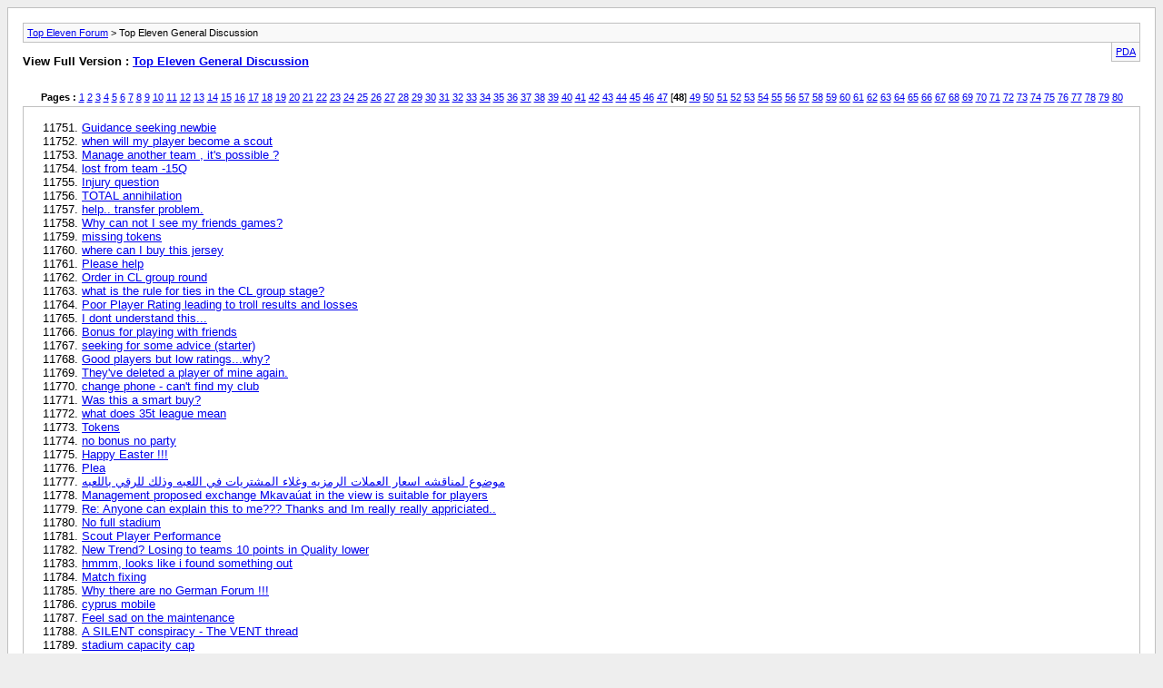

--- FILE ---
content_type: text/html; charset=utf-8
request_url: https://forum.topeleven.com/sitemap/f-177-p-48.html
body_size: 9039
content:
<!DOCTYPE html PUBLIC "-//W3C//DTD XHTML 1.0 Transitional//EN" "http://www.w3.org/TR/xhtml1/DTD/xhtml1-transitional.dtd">
<html xmlns="http://www.w3.org/1999/xhtml" dir="ltr" lang="en">
<head>
	<meta http-equiv="Content-Type" content="text/html; charset=utf-8" />
	<meta name="keywords" content="Top Eleven General Discussion, top eleven, football manager, forum, nordeus, facebook, online football game, games, sport" />
	<meta name="description" content="[Archive] Page 48 Talk about any game-related topics here!" />
	
	<title>Top Eleven General Discussion [Archive] - Page 48 - Top Eleven Forum</title>
	<link rel="stylesheet" type="text/css" href="https://forum.topeleven.com/sitemap/archive.css" />
</head>
<body>
<div class="pagebody">
<div id="navbar"><a href="https://forum.topeleven.com/sitemap/">Top Eleven Forum</a> &gt; Top Eleven General Discussion</div>
<hr />
<div class="pda"><a href="https://forum.topeleven.com/sitemap/f-177-p-48.html?pda=1" rel="nofollow">PDA</a></div>
<p class="largefont">View Full Version : <a href="https://forum.topeleven.com/top-eleven-general-discussion/">Top Eleven General Discussion</a></p>
<hr />
<div class="floatcontainer"></div><br /><div id="pagenumbers"><b>Pages :</b>
<a href="https://forum.topeleven.com/sitemap/f-177.html">1</a>
<a href="https://forum.topeleven.com/sitemap/f-177-p-2.html">2</a>
<a href="https://forum.topeleven.com/sitemap/f-177-p-3.html">3</a>
<a href="https://forum.topeleven.com/sitemap/f-177-p-4.html">4</a>
<a href="https://forum.topeleven.com/sitemap/f-177-p-5.html">5</a>
<a href="https://forum.topeleven.com/sitemap/f-177-p-6.html">6</a>
<a href="https://forum.topeleven.com/sitemap/f-177-p-7.html">7</a>
<a href="https://forum.topeleven.com/sitemap/f-177-p-8.html">8</a>
<a href="https://forum.topeleven.com/sitemap/f-177-p-9.html">9</a>
<a href="https://forum.topeleven.com/sitemap/f-177-p-10.html">10</a>
<a href="https://forum.topeleven.com/sitemap/f-177-p-11.html">11</a>
<a href="https://forum.topeleven.com/sitemap/f-177-p-12.html">12</a>
<a href="https://forum.topeleven.com/sitemap/f-177-p-13.html">13</a>
<a href="https://forum.topeleven.com/sitemap/f-177-p-14.html">14</a>
<a href="https://forum.topeleven.com/sitemap/f-177-p-15.html">15</a>
<a href="https://forum.topeleven.com/sitemap/f-177-p-16.html">16</a>
<a href="https://forum.topeleven.com/sitemap/f-177-p-17.html">17</a>
<a href="https://forum.topeleven.com/sitemap/f-177-p-18.html">18</a>
<a href="https://forum.topeleven.com/sitemap/f-177-p-19.html">19</a>
<a href="https://forum.topeleven.com/sitemap/f-177-p-20.html">20</a>
<a href="https://forum.topeleven.com/sitemap/f-177-p-21.html">21</a>
<a href="https://forum.topeleven.com/sitemap/f-177-p-22.html">22</a>
<a href="https://forum.topeleven.com/sitemap/f-177-p-23.html">23</a>
<a href="https://forum.topeleven.com/sitemap/f-177-p-24.html">24</a>
<a href="https://forum.topeleven.com/sitemap/f-177-p-25.html">25</a>
<a href="https://forum.topeleven.com/sitemap/f-177-p-26.html">26</a>
<a href="https://forum.topeleven.com/sitemap/f-177-p-27.html">27</a>
<a href="https://forum.topeleven.com/sitemap/f-177-p-28.html">28</a>
<a href="https://forum.topeleven.com/sitemap/f-177-p-29.html">29</a>
<a href="https://forum.topeleven.com/sitemap/f-177-p-30.html">30</a>
<a href="https://forum.topeleven.com/sitemap/f-177-p-31.html">31</a>
<a href="https://forum.topeleven.com/sitemap/f-177-p-32.html">32</a>
<a href="https://forum.topeleven.com/sitemap/f-177-p-33.html">33</a>
<a href="https://forum.topeleven.com/sitemap/f-177-p-34.html">34</a>
<a href="https://forum.topeleven.com/sitemap/f-177-p-35.html">35</a>
<a href="https://forum.topeleven.com/sitemap/f-177-p-36.html">36</a>
<a href="https://forum.topeleven.com/sitemap/f-177-p-37.html">37</a>
<a href="https://forum.topeleven.com/sitemap/f-177-p-38.html">38</a>
<a href="https://forum.topeleven.com/sitemap/f-177-p-39.html">39</a>
<a href="https://forum.topeleven.com/sitemap/f-177-p-40.html">40</a>
<a href="https://forum.topeleven.com/sitemap/f-177-p-41.html">41</a>
<a href="https://forum.topeleven.com/sitemap/f-177-p-42.html">42</a>
<a href="https://forum.topeleven.com/sitemap/f-177-p-43.html">43</a>
<a href="https://forum.topeleven.com/sitemap/f-177-p-44.html">44</a>
<a href="https://forum.topeleven.com/sitemap/f-177-p-45.html">45</a>
<a href="https://forum.topeleven.com/sitemap/f-177-p-46.html">46</a>
<a href="https://forum.topeleven.com/sitemap/f-177-p-47.html">47</a>
[<b>48</b>]
<a href="https://forum.topeleven.com/sitemap/f-177-p-49.html">49</a>
<a href="https://forum.topeleven.com/sitemap/f-177-p-50.html">50</a>
<a href="https://forum.topeleven.com/sitemap/f-177-p-51.html">51</a>
<a href="https://forum.topeleven.com/sitemap/f-177-p-52.html">52</a>
<a href="https://forum.topeleven.com/sitemap/f-177-p-53.html">53</a>
<a href="https://forum.topeleven.com/sitemap/f-177-p-54.html">54</a>
<a href="https://forum.topeleven.com/sitemap/f-177-p-55.html">55</a>
<a href="https://forum.topeleven.com/sitemap/f-177-p-56.html">56</a>
<a href="https://forum.topeleven.com/sitemap/f-177-p-57.html">57</a>
<a href="https://forum.topeleven.com/sitemap/f-177-p-58.html">58</a>
<a href="https://forum.topeleven.com/sitemap/f-177-p-59.html">59</a>
<a href="https://forum.topeleven.com/sitemap/f-177-p-60.html">60</a>
<a href="https://forum.topeleven.com/sitemap/f-177-p-61.html">61</a>
<a href="https://forum.topeleven.com/sitemap/f-177-p-62.html">62</a>
<a href="https://forum.topeleven.com/sitemap/f-177-p-63.html">63</a>
<a href="https://forum.topeleven.com/sitemap/f-177-p-64.html">64</a>
<a href="https://forum.topeleven.com/sitemap/f-177-p-65.html">65</a>
<a href="https://forum.topeleven.com/sitemap/f-177-p-66.html">66</a>
<a href="https://forum.topeleven.com/sitemap/f-177-p-67.html">67</a>
<a href="https://forum.topeleven.com/sitemap/f-177-p-68.html">68</a>
<a href="https://forum.topeleven.com/sitemap/f-177-p-69.html">69</a>
<a href="https://forum.topeleven.com/sitemap/f-177-p-70.html">70</a>
<a href="https://forum.topeleven.com/sitemap/f-177-p-71.html">71</a>
<a href="https://forum.topeleven.com/sitemap/f-177-p-72.html">72</a>
<a href="https://forum.topeleven.com/sitemap/f-177-p-73.html">73</a>
<a href="https://forum.topeleven.com/sitemap/f-177-p-74.html">74</a>
<a href="https://forum.topeleven.com/sitemap/f-177-p-75.html">75</a>
<a href="https://forum.topeleven.com/sitemap/f-177-p-76.html">76</a>
<a href="https://forum.topeleven.com/sitemap/f-177-p-77.html">77</a>
<a href="https://forum.topeleven.com/sitemap/f-177-p-78.html">78</a>
<a href="https://forum.topeleven.com/sitemap/f-177-p-79.html">79</a>
<a href="https://forum.topeleven.com/sitemap/f-177-p-80.html">80</a>
</div>
<hr />
<div id="content">
<ol start="11751">
	<li> <a href="https://forum.topeleven.com/top-eleven-general-discussion/23384-guidance-seeking-newbie.html">Guidance seeking newbie</a></li>
	<li> <a href="https://forum.topeleven.com/top-eleven-general-discussion/23379-when-will-my-player-become-scout.html">when will my player become a scout</a></li>
	<li> <a href="https://forum.topeleven.com/top-eleven-general-discussion/23370-manage-another-team-its-possible.html">Manage another team , it's possible ?</a></li>
	<li> <a href="https://forum.topeleven.com/top-eleven-general-discussion/23368-lost-team-15q.html">lost from team -15Q</a></li>
	<li> <a href="https://forum.topeleven.com/top-eleven-general-discussion/23366-injury-question.html">Injury question</a></li>
	<li> <a href="https://forum.topeleven.com/top-eleven-general-discussion/23363-total-annihilation.html">TOTAL annihilation</a></li>
	<li> <a href="https://forum.topeleven.com/top-eleven-general-discussion/23358-help-transfer-problem.html">help.. transfer problem.</a></li>
	<li> <a href="https://forum.topeleven.com/top-eleven-general-discussion/23354-why-can-not-i-see-my-friends-games.html">Why can not I see my friends games?</a></li>
	<li> <a href="https://forum.topeleven.com/top-eleven-general-discussion/23353-missing-tokens.html">missing tokens</a></li>
	<li> <a href="https://forum.topeleven.com/top-eleven-general-discussion/23351-where-can-i-buy-jersey.html">where can I buy this jersey</a></li>
	<li> <a href="https://forum.topeleven.com/top-eleven-general-discussion/23350-please-help.html">Please help</a></li>
	<li> <a href="https://forum.topeleven.com/top-eleven-general-discussion/23349-order-cl-group-round.html">Order in CL group round</a></li>
	<li> <a href="https://forum.topeleven.com/top-eleven-general-discussion/23346-what-rule-ties-cl-group-stage.html">what is the rule for ties in the CL group stage?</a></li>
	<li> <a href="https://forum.topeleven.com/top-eleven-general-discussion/23345-poor-player-rating-leading-troll-results-losses.html">Poor Player Rating leading to troll results and losses</a></li>
	<li> <a href="https://forum.topeleven.com/top-eleven-general-discussion/23344-i-dont-understand.html">I dont understand this...</a></li>
	<li> <a href="https://forum.topeleven.com/top-eleven-general-discussion/23339-bonus-playing-friends.html">Bonus for playing with friends</a></li>
	<li> <a href="https://forum.topeleven.com/top-eleven-general-discussion/23336-seeking-some-advice-starter.html">seeking for some advice (starter)</a></li>
	<li> <a href="https://forum.topeleven.com/top-eleven-general-discussion/23335-good-players-but-low-ratings-why.html">Good players but low ratings...why?</a></li>
	<li> <a href="https://forum.topeleven.com/top-eleven-general-discussion/23334-theyve-deleted-player-mine-again.html">They've deleted a player of mine again.</a></li>
	<li> <a href="https://forum.topeleven.com/top-eleven-general-discussion/23331-change-phone-cant-find-my-club.html">change phone - can't find my club</a></li>
	<li> <a href="https://forum.topeleven.com/top-eleven-general-discussion/23330-smart-buy.html">Was this a smart buy?</a></li>
	<li> <a href="https://forum.topeleven.com/top-eleven-general-discussion/23329-what-does-35t-league-mean.html">what does 35t league mean</a></li>
	<li> <a href="https://forum.topeleven.com/top-eleven-general-discussion/23327-tokens.html">Tokens</a></li>
	<li> <a href="https://forum.topeleven.com/top-eleven-general-discussion/23326-no-bonus-no-party.html">no bonus no party</a></li>
	<li> <a href="https://forum.topeleven.com/top-eleven-general-discussion/23319-happy-easter.html">Happy Easter !!!</a></li>
	<li> <a href="https://forum.topeleven.com/top-eleven-general-discussion/23316-plea.html">Plea</a></li>
	<li> <a href="https://forum.topeleven.com/top-eleven-general-discussion/23315-%D9%85%D9%88%D8%B6%D9%88%D8%B9-%D9%84%D9%85%D9%86%D8%A7%D9%82%D8%B4%D9%87-%D8%A7%D8%B3%D8%B9%D8%A7%D8%B1-%D8%A7%D9%84%D8%B9%D9%85%D9%84%D8%A7%D8%AA-%D8%A7%D9%84%D8%B1%D9%85%D8%B2%D9%8A%D9%87-%D9%88%D8%BA%D9%84%D8%A7%D8%A1-%D8%A7%D9%84%D9%85%D8%B4%D8%AA%D8%B1%D9%8A%D8%A7%D8%AA-%D9%81%D9%8A-%D8%A7%D9%84%D9%84%D8%B9%D8%A8%D9%87-%D9%88%D8%B0%D9%84%D9%83-%D9%84%D9%84%D8%B1%D9%82%D9%8A-%D8%A8%D8%A7%D9%84%D9%84%D8%B9%D8%A8%D9%87.html">موضوع لمناقشه اسعار العملات الرمزيه وغلاء المشتريات في اللعبه وذلك للرقي باللعبه</a></li>
	<li> <a href="https://forum.topeleven.com/top-eleven-general-discussion/23314-management-proposed-exchange-mkava%C3%BA-view-suitable-players.html">Management proposed exchange Mkavaúat in the view is suitable for players</a></li>
	<li> <a href="https://forum.topeleven.com/top-eleven-general-discussion/23310-re-anyone-can-explain-me-thanks-im-really-really-appriciated.html">Re: Anyone can explain this to me??? Thanks and Im really really appriciated..</a></li>
	<li> <a href="https://forum.topeleven.com/top-eleven-general-discussion/23298-no-full-stadium.html">No full stadium</a></li>
	<li> <a href="https://forum.topeleven.com/top-eleven-general-discussion/23293-scout-player-performance.html">Scout Player Performance</a></li>
	<li> <a href="https://forum.topeleven.com/top-eleven-general-discussion/23286-new-trend-losing-teams-10-points-quality-lower.html">New Trend? Losing to teams 10 points in Quality lower</a></li>
	<li> <a href="https://forum.topeleven.com/top-eleven-general-discussion/23284-hmmm-looks-like-i-found-something-out.html">hmmm, looks like i found something out</a></li>
	<li> <a href="https://forum.topeleven.com/top-eleven-general-discussion/23283-match-fixing.html">Match fixing</a></li>
	<li> <a href="https://forum.topeleven.com/top-eleven-general-discussion/23281-why-there-no-german-forum.html">Why there are no German Forum !!!</a></li>
	<li> <a href="https://forum.topeleven.com/top-eleven-general-discussion/23280-cyprus-mobile.html">cyprus mobile</a></li>
	<li> <a href="https://forum.topeleven.com/top-eleven-general-discussion/23270-feel-sad-maintenance.html">Feel sad on the maintenance</a></li>
	<li> <a href="https://forum.topeleven.com/top-eleven-general-discussion/23269-silent-conspiracy-vent-thread.html">A SILENT conspiracy - The VENT thread</a></li>
	<li> <a href="https://forum.topeleven.com/top-eleven-general-discussion/23266-stadium-capacity-cap.html">stadium capacity cap</a></li>
	<li> <a href="https://forum.topeleven.com/top-eleven-general-discussion/23264-quick-money.html">Quick Money!</a></li>
	<li> <a href="https://forum.topeleven.com/top-eleven-general-discussion/23262-injuries.html">Injuries</a></li>
	<li> <a href="https://forum.topeleven.com/top-eleven-general-discussion/23260-team-i-cant-beat.html">the team that I can't beat</a></li>
	<li> <a href="https://forum.topeleven.com/top-eleven-general-discussion/23259-20%25-possession-every-game.html">20% possession every game</a></li>
	<li> <a href="https://forum.topeleven.com/top-eleven-general-discussion/23258-losing-teams-10-points-below.html">Losing to teams 10 points below...</a></li>
	<li> <a href="https://forum.topeleven.com/top-eleven-general-discussion/23249-super-fast-nordeus-generated-spotted-but.html">A super fast nordeus generated spotted, but...</a></li>
	<li> <a href="https://forum.topeleven.com/top-eleven-general-discussion/23242-just-wtf.html">This is just WTF!!</a></li>
	<li> <a href="https://forum.topeleven.com/top-eleven-general-discussion/23241-stop-amicale.html">STOP Amicale</a></li>
	<li> <a href="https://forum.topeleven.com/top-eleven-general-discussion/23239-something-bizzare-bug.html">Something bizzare or a bug!</a></li>
	<li> <a href="https://forum.topeleven.com/top-eleven-general-discussion/23238-what-do-numbers-mean.html">What do the numbers mean?</a></li>
	<li> <a href="https://forum.topeleven.com/top-eleven-general-discussion/23234-bought-scouts-list-hit-miss-almost-there.html">Bought from the SCOUTS LIST? Hit, Miss or Almost there?</a></li>
	<li> <a href="https://forum.topeleven.com/top-eleven-general-discussion/23231-transfer-market.html">Transfer Market</a></li>
	<li> <a href="https://forum.topeleven.com/top-eleven-general-discussion/23227-why-cant-i-sell-those-players.html">Why can't I sell those players?</a></li>
	<li> <a href="https://forum.topeleven.com/top-eleven-general-discussion/23226-shitty-game-what.html">****ty game that is what it is</a></li>
	<li> <a href="https://forum.topeleven.com/top-eleven-general-discussion/23224-transfer-offers.html">Transfer Offers</a></li>
	<li> <a href="https://forum.topeleven.com/top-eleven-general-discussion/23223-how-long-before-guy-needs-get-replaced.html">how long before this guy needs to get replaced</a></li>
	<li> <a href="https://forum.topeleven.com/top-eleven-general-discussion/23222-scout-players-truth.html">Scout Players THE TRUTH!!!.</a></li>
	<li> <a href="https://forum.topeleven.com/top-eleven-general-discussion/23221-mistake-has-been-done.html">A mistake has been done</a></li>
	<li> <a href="https://forum.topeleven.com/top-eleven-general-discussion/23215-scout-player.html">Scout player</a></li>
	<li> <a href="https://forum.topeleven.com/top-eleven-general-discussion/23214-i-have-problem-money-game.html">I have problem with money, in game :) !</a></li>
	<li> <a href="https://forum.topeleven.com/top-eleven-general-discussion/23204-wow-i-won-but.html">wow i won....but</a></li>
	<li> <a href="https://forum.topeleven.com/top-eleven-general-discussion/23202-add-all-pls.html">Add all PLS</a></li>
	<li> <a href="https://forum.topeleven.com/top-eleven-general-discussion/23198-how-supposed-work.html">How is this supposed to work?</a></li>
	<li> <a href="https://forum.topeleven.com/top-eleven-general-discussion/23193-winning-cup-first-season-big-achievement.html">is winning the cup in first season a big achievement</a></li>
	<li> <a href="https://forum.topeleven.com/top-eleven-general-discussion/23192-do-bank-investments-raise-price-every-level.html">do bank investments raise price every level?</a></li>
	<li> <a href="https://forum.topeleven.com/top-eleven-general-discussion/23182-wondering-about-2-positions.html">Wondering about 2 positions</a></li>
	<li> <a href="https://forum.topeleven.com/top-eleven-general-discussion/23180-stupid-results-make-me-leave.html">Stupid results make me leave.</a></li>
	<li> <a href="https://forum.topeleven.com/top-eleven-general-discussion/23177-problema-cu-banii-exista-un-admin-care-raspunde.html">PROBLEMA CU BANII ! Exista un admin care raspunde?</a></li>
	<li> <a href="https://forum.topeleven.com/top-eleven-general-discussion/23174-how-many-games-day.html">How many games in a day?</a></li>
	<li> <a href="https://forum.topeleven.com/top-eleven-general-discussion/23172-why-no-one-buying-my-players.html">Why is no one buying my players?</a></li>
	<li> <a href="https://forum.topeleven.com/top-eleven-general-discussion/23169-why-cup-prizes-different-same-level-teams.html">Why cup prizes are different for the same level teams?</a></li>
	<li> <a href="https://forum.topeleven.com/top-eleven-general-discussion/23165-injury-riddled-usual-wtf.html">Injury Riddled. As usual. Wtf.</a></li>
	<li> <a href="https://forum.topeleven.com/top-eleven-general-discussion/23161-20-80-ball-position-20-80-ballbesitz.html">20:80 Ball position (20:80 Ballbesitz)</a></li>
	<li> <a href="https://forum.topeleven.com/top-eleven-general-discussion/23158-can-anyone-explain-tanking.html">Can anyone explain tanking</a></li>
	<li> <a href="https://forum.topeleven.com/top-eleven-general-discussion/23156-funny-screenshot.html">Funny screenshot</a></li>
	<li> <a href="https://forum.topeleven.com/top-eleven-general-discussion/23153-special-request.html">A special request</a></li>
	<li> <a href="https://forum.topeleven.com/top-eleven-general-discussion/23152-about-injuring.html">about injuring</a></li>
	<li> <a href="https://forum.topeleven.com/top-eleven-general-discussion/23151-10-0-victory.html">10-0 Victory</a></li>
	<li> <a href="https://forum.topeleven.com/top-eleven-general-discussion/23150-what-means-tanking.html">What means tanking?</a></li>
	<li> <a href="https://forum.topeleven.com/top-eleven-general-discussion/23149-player%60s-changing-sever.html">player`s changing sever ?</a></li>
	<li> <a href="https://forum.topeleven.com/top-eleven-general-discussion/23147-unfair-gameplay-transfer-situation-please-sort-out.html">UNFAIR GAMEPLAY &amp; TRANSFER SITUATION please sort this out !</a></li>
	<li> <a href="https://forum.topeleven.com/top-eleven-general-discussion/23145-scout-player-doesnt-perform-lvl-7-a.html">Scout-player doesn't perform lvl 7</a></li>
	<li> <a href="https://forum.topeleven.com/top-eleven-general-discussion/23143-so-we-have-new-admins.html">So we have new admins</a></li>
	<li> <a href="https://forum.topeleven.com/top-eleven-general-discussion/23142-players-dont-get-along-my-team.html">Players dont get along in my team?</a></li>
	<li> <a href="https://forum.topeleven.com/top-eleven-general-discussion/23141-power-training.html">Power Training</a></li>
	<li> <a href="https://forum.topeleven.com/top-eleven-general-discussion/23140-20%25-possession-penalty.html">20% possession penalty.</a></li>
	<li> <a href="https://forum.topeleven.com/top-eleven-general-discussion/23139-always-lose-draw-weaker-team.html">Always lose or draw to weaker team</a></li>
	<li> <a href="https://forum.topeleven.com/top-eleven-general-discussion/23138-question-regarding-views.html">Question regarding VIEWS...</a></li>
	<li> <a href="https://forum.topeleven.com/top-eleven-general-discussion/23136-deducted-500-tokens-when-entered-level-9-a.html">Deducted 500 tokens when entered Level 9</a></li>
	<li> <a href="https://forum.topeleven.com/top-eleven-general-discussion/23134-great-game-but-not-realistic.html">Great game but NOT realistic</a></li>
	<li> <a href="https://forum.topeleven.com/top-eleven-general-discussion/23132-goalkeeper-free-kick-sa.html">Goalkeeper with free kick as SA????</a></li>
	<li> <a href="https://forum.topeleven.com/top-eleven-general-discussion/23131-calling-level-17-above-manager%60s-help.html">calling on level 17 and above manager`s for help</a></li>
	<li> <a href="https://forum.topeleven.com/top-eleven-general-discussion/23130-any-help-appreciated-formation-rest.html">Any help appreciated!  Formation - Rest</a></li>
	<li> <a href="https://forum.topeleven.com/top-eleven-general-discussion/23128-how-possible.html">How is this possible??</a></li>
	<li> <a href="https://forum.topeleven.com/top-eleven-general-discussion/23127-new-game-but-happy-comeback.html">New to the game but happy with this comeback</a></li>
	<li> <a href="https://forum.topeleven.com/top-eleven-general-discussion/23126-cup-rules-generic-questions.html">Cup Rules and Generic Questions</a></li>
	<li> <a href="https://forum.topeleven.com/top-eleven-general-discussion/23125-my-season-so-far.html">my season so far.</a></li>
	<li> <a href="https://forum.topeleven.com/top-eleven-general-discussion/23119-vent-thread-3-latest-discussions-index.html">The Vent Thread #3 + Latest Discussions Index</a></li>
	<li> <a href="https://forum.topeleven.com/top-eleven-general-discussion/23116-shadow-striker-sucks.html">Shadow Striker Sucks</a></li>
	<li> <a href="https://forum.topeleven.com/top-eleven-general-discussion/23112-me-esta-empezando-defraudar-top-eleven.html">Me esta empezando a defraudar top eleven.</a></li>
	<li> <a href="https://forum.topeleven.com/top-eleven-general-discussion/23111-how-do-i-move-players-about-squad.html">How do I move players about in the squad?</a></li>
	<li> <a href="https://forum.topeleven.com/top-eleven-general-discussion/35542-supersonic-swindlers.html">Supersonic swindlers</a></li>
	<li> <a href="https://forum.topeleven.com/top-eleven-general-discussion/23093-nordeus-just-going-close-off-all-contact-us.html">Are Nordeus just going to close off all contact with us?</a></li>
	<li> <a href="https://forum.topeleven.com/top-eleven-general-discussion/23092-negotiating-market.html">Negotiating Market</a></li>
	<li> <a href="https://forum.topeleven.com/top-eleven-general-discussion/23090-negotiations-gone-wild.html">negotiations gone wild</a></li>
	<li> <a href="https://forum.topeleven.com/top-eleven-general-discussion/23088-my-new-amc-scored-hatrick-2-assist-his-first-game.html">My new AMC scored hatrick and 2 assist in his first game.</a></li>
	<li> <a href="https://forum.topeleven.com/top-eleven-general-discussion/23084-end-era-long-live-king-lol.html">End of an era !!!! long live the king lol</a></li>
	<li> <a href="https://forum.topeleven.com/top-eleven-general-discussion/23082-many-nordgen-players-today.html">Many NordGen players today...</a></li>
	<li> <a href="https://forum.topeleven.com/top-eleven-general-discussion/23079-again-false-promises.html">again with the false promises</a></li>
	<li> <a href="https://forum.topeleven.com/top-eleven-general-discussion/23078-who-programs-crap-without-testing.html">who programs this crap without testing it?</a></li>
	<li> <a href="https://forum.topeleven.com/top-eleven-general-discussion/23077-change-team-android-app.html">Change the team on ANDROID app</a></li>
	<li> <a href="https://forum.topeleven.com/top-eleven-general-discussion/23067-matches-time.html">matches time</a></li>
	<li> <a href="https://forum.topeleven.com/top-eleven-general-discussion/23062-about-corners.html">about corners</a></li>
	<li> <a href="https://forum.topeleven.com/top-eleven-general-discussion/23061-am-i-best-manager-here.html">Am i the Best Manager on Here!!?</a></li>
	<li> <a href="https://forum.topeleven.com/top-eleven-general-discussion/23060-what-would-you-do.html">What would you do?</a></li>
	<li> <a href="https://forum.topeleven.com/top-eleven-general-discussion/23058-there-any-way-tell-if-player-transfer-market-will-train-well.html">Is there any way to tell if a player on the transfer market will train well?</a></li>
	<li> <a href="https://forum.topeleven.com/top-eleven-general-discussion/23057-high-ranked-players-how.html">high ranked players ? how?</a></li>
	<li> <a href="https://forum.topeleven.com/top-eleven-general-discussion/23056-mourihno-friends-list.html">Mourihno on friends list ..</a></li>
	<li> <a href="https://forum.topeleven.com/top-eleven-general-discussion/23055-scout-players.html">Scout players</a></li>
	<li> <a href="https://forum.topeleven.com/top-eleven-general-discussion/23054-they-turned-old-market-into-new-market.html">They turned the Old market into the New market!</a></li>
	<li> <a href="https://forum.topeleven.com/top-eleven-general-discussion/23053-urgenntt.html">urgenntt</a></li>
	<li> <a href="https://forum.topeleven.com/top-eleven-general-discussion/23051-huge-thank-you.html">A huge thank you !!!</a></li>
	<li> <a href="https://forum.topeleven.com/top-eleven-general-discussion/23050-having-multiple-teams.html">Having multiple teams...</a></li>
	<li> <a href="https://forum.topeleven.com/top-eleven-general-discussion/23048-cup-matches.html">Cup Matches</a></li>
	<li> <a href="https://forum.topeleven.com/top-eleven-general-discussion/23046-day-injuries.html">The day of injuries!</a></li>
	<li> <a href="https://forum.topeleven.com/top-eleven-general-discussion/23045-nordeus-spanish-facebook.html">Nordeus Spanish facebook?</a></li>
	<li> <a href="https://forum.topeleven.com/top-eleven-general-discussion/23042-thats-impossible.html">That's impossible...</a></li>
	<li> <a href="https://forum.topeleven.com/top-eleven-general-discussion/23040-speechless-too-much-troll-results-n-funny-thing-here.html">Speechless..too much troll results n funny thing in here</a></li>
	<li> <a href="https://forum.topeleven.com/top-eleven-general-discussion/23039-illegal-formation-how-did-happen.html">Illegal formation! How did that happen?</a></li>
	<li> <a href="https://forum.topeleven.com/top-eleven-general-discussion/23037-18-year-old-striker-skill-84-approx-value.html">18 Year Old Striker-skill 84-approx. value?</a></li>
	<li> <a href="https://forum.topeleven.com/top-eleven-general-discussion/23033-they-ruining-old-market-well.html">They are ruining the old market as well.</a></li>
	<li> <a href="https://forum.topeleven.com/top-eleven-general-discussion/23031-o-m-hall-fame.html">The O.M.A. -Hall of Fame</a></li>
	<li> <a href="https://forum.topeleven.com/top-eleven-general-discussion/23030-player-dissappear.html">Player dissappear</a></li>
	<li> <a href="https://forum.topeleven.com/top-eleven-general-discussion/23026-why-there-sometimes-players-blue-transfer-market.html">Why are there sometimes players in blue on the transfer market?</a></li>
	<li> <a href="https://forum.topeleven.com/top-eleven-general-discussion/23024-my-goalkeeper-scored-hatrick.html">My Goalkeeper scored hatrick</a></li>
	<li> <a href="https://forum.topeleven.com/top-eleven-general-discussion/23022-looking-some-advices.html">Looking for some advices</a></li>
	<li> <a href="https://forum.topeleven.com/top-eleven-general-discussion/23017-bank-balance-minus.html">bank balance in the minus</a></li>
	<li> <a href="https://forum.topeleven.com/top-eleven-general-discussion/23013-negative-credit-money.html">Negative credit money</a></li>
	<li> <a href="https://forum.topeleven.com/top-eleven-general-discussion/23012-formations-goalkeepers-played-strikers.html">formations...goalkeepers played as strikers</a></li>
	<li> <a href="https://forum.topeleven.com/top-eleven-general-discussion/23011-what-happens-my-current-old-team-if-i-join-another-club.html">What happens to my current (old) team if I join another club?</a></li>
	<li> <a href="https://forum.topeleven.com/top-eleven-general-discussion/23010-transfer-help.html">transfer help</a></li>
	<li> <a href="https://forum.topeleven.com/top-eleven-general-discussion/23006-scout-players-above-level-they-should.html">Scout Players above the level they should be ?</a></li>
	<li> <a href="https://forum.topeleven.com/top-eleven-general-discussion/23004-new-admin-mcs.html">New Admin McS ?</a></li>
	<li> <a href="https://forum.topeleven.com/top-eleven-general-discussion/23003-entrants-cup-competitions.html">Entrants for cup competitions</a></li>
	<li> <a href="https://forum.topeleven.com/top-eleven-general-discussion/22994-just-good-o-game.html">Just for the good o the game .....</a></li>
	<li> <a href="https://forum.topeleven.com/top-eleven-general-discussion/22989-new-bidding-system.html">New Bidding System???</a></li>
	<li> <a href="https://forum.topeleven.com/top-eleven-general-discussion/22986-problem-friends.html">problem with friends</a></li>
	<li> <a href="https://forum.topeleven.com/top-eleven-general-discussion/22985-league-arrangements.html">League arrangements</a></li>
	<li> <a href="https://forum.topeleven.com/top-eleven-general-discussion/22984-most-supporters-opponent-has-brought-match.html">Most 'Supporters' an opponent has brought to a match</a></li>
	<li> <a href="https://forum.topeleven.com/top-eleven-general-discussion/22982-cant-assign-skill-points-why.html">Can't assign skill points, why?</a></li>
	<li> <a href="https://forum.topeleven.com/top-eleven-general-discussion/22981-out-first-round-cup-season-over-before-have-started-snuff.html">Out in the first round of the cup. Season is over before it have started, snuff!</a></li>
	<li> <a href="https://forum.topeleven.com/top-eleven-general-discussion/22979-best-17m-i-ever-spent.html">Best 17m i ever spent!</a></li>
	<li> <a href="https://forum.topeleven.com/top-eleven-general-discussion/22978-help-me-please.html">help me please!</a></li>
	<li> <a href="https://forum.topeleven.com/top-eleven-general-discussion/22977-jersey-winners-revealed.html">Jersey Winners Revealed!</a></li>
	<li> <a href="https://forum.topeleven.com/top-eleven-general-discussion/22972-do-away-goals-count-extra-time.html">Do away goals count in extra time???</a></li>
	<li> <a href="https://forum.topeleven.com/top-eleven-general-discussion/22968-early-goals.html">Early goals!!!</a></li>
	<li> <a href="https://forum.topeleven.com/top-eleven-general-discussion/22967-player-auctions-budgets.html">Player Auctions and Budgets</a></li>
	<li> <a href="https://forum.topeleven.com/top-eleven-general-discussion/22964-what-your-team-history.html">What is your team history?</a></li>
	<li> <a href="https://forum.topeleven.com/top-eleven-general-discussion/22957-two-games-two-injuries.html">Two Games, Two Injuries</a></li>
	<li> <a href="https://forum.topeleven.com/top-eleven-general-discussion/22956-new-comments.html">New 'comments'</a></li>
	<li> <a href="https://forum.topeleven.com/top-eleven-general-discussion/22953-special-abilities.html">Special Abilities</a></li>
	<li> <a href="https://forum.topeleven.com/top-eleven-general-discussion/22949-possible.html">is it possible.?</a></li>
	<li> <a href="https://forum.topeleven.com/top-eleven-general-discussion/22948-hahah-whats.html">Hahah... What's this...</a></li>
	<li> <a href="https://forum.topeleven.com/top-eleven-general-discussion/22943-highest-prices-players-help.html">highest prices of the players !! Help</a></li>
	<li> <a href="https://forum.topeleven.com/top-eleven-general-discussion/22937-120-they-say.html">120 they say?</a></li>
	<li> <a href="https://forum.topeleven.com/top-eleven-general-discussion/22932-negociations.html">Negociations</a></li>
	<li> <a href="https://forum.topeleven.com/top-eleven-general-discussion/22930-most-highest-topeleven-level.html">The most highest TopEleven  level ?</a></li>
	<li> <a href="https://forum.topeleven.com/top-eleven-general-discussion/22929-yayyy-trolled-cup-yet-again-d.html">Yayyy, trolled in the Cup yet again! :D</a></li>
	<li> <a href="https://forum.topeleven.com/top-eleven-general-discussion/22927-new-season-goals.html">New season goals</a></li>
	<li> <a href="https://forum.topeleven.com/top-eleven-general-discussion/22926-wtf-get-injury-friendly-game-i-did-not-start.html">WTF, get injury in a friendly game i did not start???</a></li>
	<li> <a href="https://forum.topeleven.com/top-eleven-general-discussion/22925-i-want-delete-my-profile-here.html">I want to delete my profile here.</a></li>
	<li> <a href="https://forum.topeleven.com/top-eleven-general-discussion/22920-logos.html">Logos</a></li>
	<li> <a href="https://forum.topeleven.com/top-eleven-general-discussion/22919-new-player-my-team.html">New Player in my team?</a></li>
	<li> <a href="https://forum.topeleven.com/top-eleven-general-discussion/22916-1st-treble-my-team-double-my-b-team.html">1st Treble for my A team Double for my B team</a></li>
	<li> <a href="https://forum.topeleven.com/top-eleven-general-discussion/22915-skill-points.html">Skill points</a></li>
	<li> <a href="https://forum.topeleven.com/top-eleven-general-discussion/22913-maillot-gagner-ou-sont-les-gagnants.html">Maillot a gagner ??? ou sont les gagnants?</a></li>
	<li> <a href="https://forum.topeleven.com/top-eleven-general-discussion/22907-111.html">111</a></li>
	<li> <a href="https://forum.topeleven.com/top-eleven-general-discussion/22906-my-market.html">My Market</a></li>
	<li> <a href="https://forum.topeleven.com/top-eleven-general-discussion/22900-when-does-new-season-begin-what-your-plans-season.html">When does the new season begin and what are your plans for the season</a></li>
	<li> <a href="https://forum.topeleven.com/top-eleven-general-discussion/22897-red-fc-player-year.html">Red FC - Player of the Year</a></li>
	<li> <a href="https://forum.topeleven.com/top-eleven-general-discussion/22896-season-52-06-04-14-03-05-14-a.html">Season 52 (06.04.14/03.05.14)</a></li>
	<li> <a href="https://forum.topeleven.com/top-eleven-general-discussion/22894-less-amount-goal-againts-league.html">Less amount of Goal Againt's in a league ?</a></li>
	<li> <a href="https://forum.topeleven.com/top-eleven-general-discussion/22892-you-corrupt-racist-top-11-a.html">You are corrupt or racist top 11?</a></li>
	<li> <a href="https://forum.topeleven.com/top-eleven-general-discussion/22891-cup.html">Cup</a></li>
	<li> <a href="https://forum.topeleven.com/top-eleven-general-discussion/22887-end-season.html">End of the season?</a></li>
	<li> <a href="https://forum.topeleven.com/top-eleven-general-discussion/22886-daylight-robbery-nordeus.html">Daylight Robbery by Nordeus</a></li>
	<li> <a href="https://forum.topeleven.com/top-eleven-general-discussion/22885-anybody-still-think-nordeus-good-guys.html">Anybody still think Nordeus are good guys?</a></li>
	<li> <a href="https://forum.topeleven.com/top-eleven-general-discussion/22884-failing-hard-doesnt-guarantee.html">Failing Hard Doesn't Guarantee</a></li>
	<li> <a href="https://forum.topeleven.com/top-eleven-general-discussion/22878-hall-fame-%7C-unofficial-achievements-list-%5Bremastered%5D.html">HALL OF FAME | Unofficial Achievements List [REMASTERED]</a></li>
	<li> <a href="https://forum.topeleven.com/top-eleven-general-discussion/22876-tokens.html">Tokens</a></li>
	<li> <a href="https://forum.topeleven.com/top-eleven-general-discussion/22874-i-changed-team-today-awesome.html">I changed team today, Awesome!!!</a></li>
	<li> <a href="https://forum.topeleven.com/top-eleven-general-discussion/22873-really.html">Really?</a></li>
	<li> <a href="https://forum.topeleven.com/top-eleven-general-discussion/22872-seasons-results.html">Seasons Results</a></li>
	<li> <a href="https://forum.topeleven.com/top-eleven-general-discussion/22871-friends-server.html">Friends and server</a></li>
	<li> <a href="https://forum.topeleven.com/top-eleven-general-discussion/22870-forum-avengers.html">Forum Avengers</a></li>
	<li> <a href="https://forum.topeleven.com/top-eleven-general-discussion/22869-money-problem.html">money problem</a></li>
	<li> <a href="https://forum.topeleven.com/top-eleven-general-discussion/22868-who-ready-there-free-shirt.html">Who is ready for there free shirt !!!!</a></li>
	<li> <a href="https://forum.topeleven.com/top-eleven-general-discussion/22863-spitting-players.html">'Spitting' players.</a></li>
	<li> <a href="https://forum.topeleven.com/top-eleven-general-discussion/22859-if-i-bought-emblem-top-eleven-sale-would-i-sell-more-tokens.html">If i bought an emblem in top eleven in sale would i sell it with more tokens ?</a></li>
	<li> <a href="https://forum.topeleven.com/top-eleven-general-discussion/22857-whats-point-doing-friendly-matches.html">whats the point of doing friendly matches??</a></li>
	<li> <a href="https://forum.topeleven.com/top-eleven-general-discussion/22852-refferal-progress-question.html">Refferal progress question</a></li>
	<li> <a href="https://forum.topeleven.com/top-eleven-general-discussion/22849-old-new-market.html">Old to new market??!?!?!</a></li>
	<li> <a href="https://forum.topeleven.com/top-eleven-general-discussion/22846-someone-said-something-about-false-formation-say-again-please.html">Someone said something about false formation, say again please.</a></li>
	<li> <a href="https://forum.topeleven.com/top-eleven-general-discussion/22841-how-invite-friends-your-match.html">How to invite friends to your match?</a></li>
	<li> <a href="https://forum.topeleven.com/top-eleven-general-discussion/22840-screw-game.html">Screw this game!</a></li>
	<li> <a href="https://forum.topeleven.com/top-eleven-general-discussion/22839-worth-keep-youth-academy.html">Is it worth to keep the youth academy?</a></li>
	<li> <a href="https://forum.topeleven.com/top-eleven-general-discussion/22838-cl-final.html">Cl final</a></li>
	<li> <a href="https://forum.topeleven.com/top-eleven-general-discussion/22837-happy-new-update.html">Be happy, New Update!!</a></li>
	<li> <a href="https://forum.topeleven.com/top-eleven-general-discussion/22836-rating.html">Rating</a></li>
	<li> <a href="https://forum.topeleven.com/top-eleven-general-discussion/22835-2.html">+ 2</a></li>
	<li> <a href="https://forum.topeleven.com/top-eleven-general-discussion/22833-gem-my-team.html">A gem in my team!</a></li>
	<li> <a href="https://forum.topeleven.com/top-eleven-general-discussion/22832-can-someone-help-me-what-explaine.html">can someone help me what is this and explaine</a></li>
	<li> <a href="https://forum.topeleven.com/top-eleven-general-discussion/22830-cant-beat-weaker-teams.html">Can't beat weaker teams</a></li>
	<li> <a href="https://forum.topeleven.com/top-eleven-general-discussion/22828-re-what-those.html">Re: What those for?</a></li>
	<li> <a href="https://forum.topeleven.com/top-eleven-general-discussion/22818-scp-something-good-last-%3B.html">SCP - Something good at last ;)</a></li>
	<li> <a href="https://forum.topeleven.com/top-eleven-general-discussion/22811-pleas-some-body-answer.html">Pleas some body answer</a></li>
	<li> <a href="https://forum.topeleven.com/top-eleven-general-discussion/22802-statistics-club.html">statistics of club</a></li>
	<li> <a href="https://forum.topeleven.com/top-eleven-general-discussion/22797-would-top-eleven-better-games-twice-week.html">Would Top Eleven be better with games twice/week?</a></li>
	<li> <a href="https://forum.topeleven.com/top-eleven-general-discussion/22795-feel-cheated.html">Feel cheated!</a></li>
	<li> <a href="https://forum.topeleven.com/top-eleven-general-discussion/22792-different-reward-cup-match-same-level.html">Different  reward in Cup from match in same level?</a></li>
	<li> <a href="https://forum.topeleven.com/top-eleven-general-discussion/22791-champions-league-qualification.html">Champions league qualification?</a></li>
	<li> <a href="https://forum.topeleven.com/top-eleven-general-discussion/22788-another-long-term-injury-day-day-25-28-a.html">Another LONG-TERM INJURY DAY - Day 25 of 28</a></li>
	<li> <a href="https://forum.topeleven.com/top-eleven-general-discussion/22784-im-back.html">Im back</a></li>
	<li> <a href="https://forum.topeleven.com/top-eleven-general-discussion/22775-messaging-other-players.html">messaging other players</a></li>
	<li> <a href="https://forum.topeleven.com/top-eleven-general-discussion/22766-new-game-nordeus-topfive-basket-manager-game-online.html">New Game of Nordeus - TopFive Basket Manager Game Online</a></li>
	<li> <a href="https://forum.topeleven.com/top-eleven-general-discussion/22764-end-season-injuries.html">End of season injuries...</a></li>
	<li> <a href="https://forum.topeleven.com/top-eleven-general-discussion/22755-need-advice-advance-my-youngsters-academy.html">Need advice in advance for my youngsters academy</a></li>
	<li> <a href="https://forum.topeleven.com/top-eleven-general-discussion/22750-t11-windows-phone.html">T11 for Windows Phone?</a></li>
	<li> <a href="https://forum.topeleven.com/top-eleven-general-discussion/22740-skill-points-cones-youth-players.html">Skill Points - Cones - Youth Players</a></li>
	<li> <a href="https://forum.topeleven.com/top-eleven-general-discussion/22735-forum-team-name-poll.html">Forum team name poll</a></li>
	<li> <a href="https://forum.topeleven.com/top-eleven-general-discussion/22725-o-m-guide-facilities.html">The O.M.A. Guide of Facilities</a></li>
	<li> <a href="https://forum.topeleven.com/top-eleven-general-discussion/22724-free-agents.html">Free agents</a></li>
	<li> <a href="https://forum.topeleven.com/top-eleven-general-discussion/22717-final-week-post-your-semis-finals.html">Final week: Post your semi's and finals</a></li>
	<li> <a href="https://forum.topeleven.com/top-eleven-general-discussion/22708-remove-injuries-game.html">Remove Injuries from the game!!!</a></li>
	<li> <a href="https://forum.topeleven.com/top-eleven-general-discussion/22701-send-premium-thing.html">Send premium thing</a></li>
	<li> <a href="https://forum.topeleven.com/top-eleven-general-discussion/22700-just-question.html">Just a question!!</a></li>
	<li> <a href="https://forum.topeleven.com/top-eleven-general-discussion/22698-not-cent-me.html">Not a cent from me</a></li>
	<li> <a href="https://forum.topeleven.com/top-eleven-general-discussion/22697-no-explation-thats-enough.html">No explation, Thats enough</a></li>
	<li> <a href="https://forum.topeleven.com/top-eleven-general-discussion/22688-cup-semifinal-server-crashes.html">CUP semifinal and the server crashes...</a></li>
	<li> <a href="https://forum.topeleven.com/top-eleven-general-discussion/22686-game-update-inconvenient-hour.html">game update in an inconvenient hour?</a></li>
	<li> <a href="https://forum.topeleven.com/top-eleven-general-discussion/22682-how-do-i-know-server-im.html">How do I know in which server I'm on?</a></li>
	<li> <a href="https://forum.topeleven.com/top-eleven-general-discussion/22681-if-4-friends-each-send-me-gift-rest-am-i-supposed-receive-4-rests.html">If 4 friends each send me a gift rest, am I supposed to receive 4 rests?</a></li>
	<li> <a href="https://forum.topeleven.com/top-eleven-general-discussion/22680-question.html">question</a></li>
	<li> <a href="https://forum.topeleven.com/top-eleven-general-discussion/22678-poll-what-do-you-thinkk-most-determining-factor-fixture-results.html">Poll: What do you thinkk is the most determining factor of fixture results?</a></li>
	<li> <a href="https://forum.topeleven.com/top-eleven-general-discussion/22674-curiosity.html">Curiosity</a></li>
	<li> <a href="https://forum.topeleven.com/top-eleven-general-discussion/22670-nordeus-apologists-please-explain.html">Nordeus apologists, please explain...</a></li>
	<li> <a href="https://forum.topeleven.com/top-eleven-general-discussion/22667-why-i-like-new-transfer-market.html">Why I like the new transfer market</a></li>
	<li> <a href="https://forum.topeleven.com/top-eleven-general-discussion/22666-why-happening-me.html">Why is this happening to me?</a></li>
	<li> <a href="https://forum.topeleven.com/top-eleven-general-discussion/22664-waarom-er-geen-nederlands-forum.html">waarom is er geen Nederlands forum ?</a></li>
	<li> <a href="https://forum.topeleven.com/top-eleven-general-discussion/22663-training-2xstretching-1xcardio.html">Training: 2xStretching or 1xCardio?</a></li>
	<li> <a href="https://forum.topeleven.com/top-eleven-general-discussion/22659-frustating.html">Frustating</a></li>
</ol>
</div>

<div id="copyright">Powered by vBulletin&reg; Version 4.2.4 Copyright &copy; 2026 vBulletin Solutions, Inc. All rights reserved.
<br />Search Engine Friendly URLs by <a onclick="_gaq.push(['_trackEvent', 'Outgoing', 'www.crawlability.com', '/vbseo/']);" rel="nofollow" href="http://www.crawlability.com/vbseo/">vBSEO</a></div>
</div>
</body>
</html>